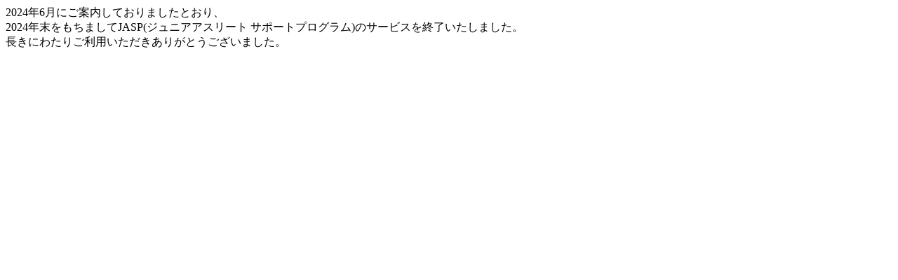

--- FILE ---
content_type: text/html; charset=utf-8
request_url: https://jasp.jp/14794
body_size: 415
content:
<!DOCTYPE html>
<html>
<head>
<title>JASP | ジュニアアスリート サポートプログラム.</title>
</head>
<body>
2024年6月にご案内しておりましたとおり、<br>
2024年末をもちましてJASP(ジュニアアスリート サポートプログラム)のサービスを終了いたしました。<br>
長きにわたりご利用いただきありがとうございました。
</body>
</html>